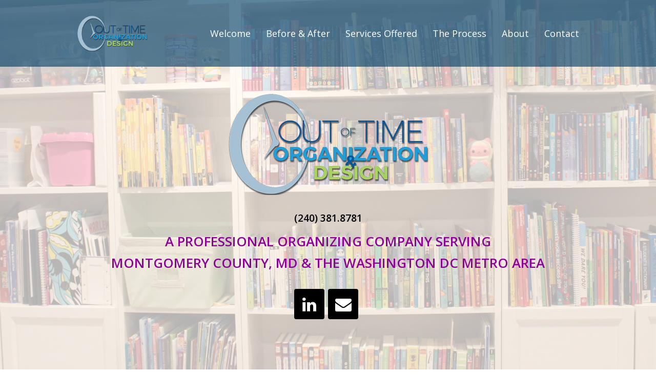

--- FILE ---
content_type: text/html; charset=UTF-8
request_url: https://www.outoftimeorg.com/
body_size: 12855
content:
<!DOCTYPE html>
<html lang="en-US" itemscope itemtype="http://schema.org/WebPage">
<head>
<meta charset="UTF-8">
<link rel="profile" href="http://gmpg.org/xfn/11">
<title>Out of Time Organization &amp; Design &#8211; (240) 381.8781</title>
<meta name='robots' content='max-image-preview:large' />
<meta name="viewport" content="width=device-width, initial-scale=1">
<meta http-equiv="X-UA-Compatible" content="IE=edge" />
<meta name="generator" content="Total WordPress Theme 4.9.9.2" />
<link rel='dns-prefetch' href='//fonts.googleapis.com' />
<link rel="alternate" type="application/rss+xml" title="Out of Time Organization &amp; Design &raquo; Feed" href="https://www.outoftimeorg.com/feed/" />
<link rel="alternate" type="application/rss+xml" title="Out of Time Organization &amp; Design &raquo; Comments Feed" href="https://www.outoftimeorg.com/comments/feed/" />
<link rel="alternate" title="oEmbed (JSON)" type="application/json+oembed" href="https://www.outoftimeorg.com/wp-json/oembed/1.0/embed?url=https%3A%2F%2Fwww.outoftimeorg.com%2F" />
<link rel="alternate" title="oEmbed (XML)" type="text/xml+oembed" href="https://www.outoftimeorg.com/wp-json/oembed/1.0/embed?url=https%3A%2F%2Fwww.outoftimeorg.com%2F&#038;format=xml" />
<style id='wp-img-auto-sizes-contain-inline-css'>
img:is([sizes=auto i],[sizes^="auto," i]){contain-intrinsic-size:3000px 1500px}
/*# sourceURL=wp-img-auto-sizes-contain-inline-css */
</style>
<link rel='stylesheet' id='js_composer_front-css' href='https://www.outoftimeorg.com/wp-content/plugins/js_composer/assets/css/js_composer.min.css?ver=6.3.0' media='all' />
<style id='classic-theme-styles-inline-css'>
/*! This file is auto-generated */
.wp-block-button__link{color:#fff;background-color:#32373c;border-radius:9999px;box-shadow:none;text-decoration:none;padding:calc(.667em + 2px) calc(1.333em + 2px);font-size:1.125em}.wp-block-file__button{background:#32373c;color:#fff;text-decoration:none}
/*# sourceURL=/wp-includes/css/classic-themes.min.css */
</style>
<link rel='stylesheet' id='parent-style-css' href='https://www.outoftimeorg.com/wp-content/themes/Total/style.css?ver=4.9.9.2' media='all' />
<link rel='stylesheet' id='wpex-style-css' href='https://www.outoftimeorg.com/wp-content/themes/outoftimeorg/style.css?ver=4.9.9.2' media='all' />
<link rel='stylesheet' id='wpex-visual-composer-css' href='https://www.outoftimeorg.com/wp-content/themes/Total/assets/css/wpex-visual-composer.css?ver=4.9.9.2' media='all' />
<link rel='stylesheet' id='wpex-google-font-open-sans-css' href='//fonts.googleapis.com/css?family=Open+Sans:100,200,300,400,500,600,700,800,900,100i,200i,300i,400i,500i,600i,700i,800i,900i&#038;subset=latin' media='all' />
<script src="https://www.outoftimeorg.com/wp-includes/js/jquery/jquery.min.js?ver=3.7.1" id="jquery-core-js"></script>
<script src="https://www.outoftimeorg.com/wp-includes/js/jquery/jquery-migrate.min.js?ver=3.4.1" id="jquery-migrate-js"></script>
<link rel="https://api.w.org/" href="https://www.outoftimeorg.com/wp-json/" /><link rel="alternate" title="JSON" type="application/json" href="https://www.outoftimeorg.com/wp-json/wp/v2/pages/2841" /><link rel="EditURI" type="application/rsd+xml" title="RSD" href="https://www.outoftimeorg.com/xmlrpc.php?rsd" />
<meta name="generator" content="WordPress 6.9" />
<link rel="canonical" href="https://www.outoftimeorg.com/" />
<link rel='shortlink' href='https://www.outoftimeorg.com/' />

	<!-- Retina Logo -->
	<script>
		jQuery( function( $ ){
			if ( window.devicePixelRatio >= 2 ) {
				$( "#site-logo img.logo-img" ).attr( "src", "https://www.outoftimeorg.com/wp-content/uploads/2019/11/OTOD_Logo_Med_150ppi.png" ).css( "max-height","70px" );
			}
		} );
	</script>

<style>.recentcomments a{display:inline !important;padding:0 !important;margin:0 !important;}</style><noscript><style>body .wpex-vc-row-stretched, body .vc_row-o-full-height { visibility: visible; }</style></noscript><style type="text/css" data-type="vc_shortcodes-custom-css">.vc_custom_1588731983269{background-image: url(https://www.outoftimeorg.com/wp-content/uploads/2020/05/cube-2803223_1920.jpg?id=2869) !important;}.vc_custom_1588732304999{margin-top: 5% !important;}.vc_custom_1588732310589{margin-top: 5% !important;background-color: #a6c1d3 !important;}.vc_custom_1588732316882{margin-top: 5% !important;}.vc_custom_1588732322794{margin-top: 5% !important;padding-bottom: 5% !important;background-color: #a6c1d3 !important;}.vc_custom_1588731995744{padding-top: 5% !important;padding-bottom: 5% !important;background-color: #a8d164 !important;}.vc_custom_1588732019270{background-image: url(https://www.outoftimeorg.com/wp-content/uploads/2019/11/003.jpg?id=2577) !important;}.vc_custom_1588731766745{padding-top: 5% !important;padding-bottom: 5% !important;}.vc_custom_1590004573444{margin-top: 10px !important;}.vc_custom_1588728286329{padding-top: 2% !important;padding-right: 15% !important;padding-left: 15% !important;}.vc_custom_1589920167670{padding-top: 2% !important;padding-right: 15% !important;padding-left: 15% !important;}.vc_custom_1588729210790{margin-top: 15px !important;}.vc_custom_1588729216126{margin-top: 15px !important;}.vc_custom_1588729220839{margin-top: 15px !important;}.vc_custom_1588729332947{margin-top: 15px !important;}.vc_custom_1588729533915{margin-top: 15px !important;}.vc_custom_1589920346895{margin-top: 15px !important;}.vc_custom_1588729439468{margin-top: 15px !important;}.vc_custom_1588729460439{margin-top: 15px !important;}.vc_custom_1588729498556{margin-top: 15px !important;}.vc_custom_1588729270756{margin-top: 15px !important;}.vc_custom_1588729295679{margin-top: 15px !important;}.vc_custom_1588729375589{margin-top: 15px !important;}.vc_custom_1588729708652{padding-top: 2% !important;padding-right: 15% !important;padding-left: 15% !important;}.vc_custom_1588730395310{padding-top: 2% !important;padding-right: 15% !important;padding-left: 15% !important;}.vc_custom_1588730415391{padding-top: 10% !important;padding-right: 5% !important;padding-left: 5% !important;}.vc_custom_1588730586475{padding-top: 2% !important;padding-right: 15% !important;padding-left: 15% !important;}.vc_custom_1588730612400{padding-top: 10% !important;padding-right: 5% !important;padding-left: 5% !important;}.vc_custom_1588730645336{padding-top: 2% !important;padding-right: 15% !important;padding-left: 15% !important;}.vc_custom_1588730660365{padding-top: 10% !important;padding-right: 5% !important;padding-left: 5% !important;}.vc_custom_1588730729509{padding-top: 2% !important;}.vc_custom_1588730684302{padding-top: 2% !important;padding-right: 15% !important;padding-left: 15% !important;}.vc_custom_1588730696843{padding-top: 10% !important;padding-right: 5% !important;padding-left: 5% !important;}.vc_custom_1588730985122{padding-top: 2% !important;}.vc_custom_1588730965423{padding-top: 2% !important;padding-right: 5% !important;padding-left: 5% !important;}.vc_custom_1588731151565{padding-top: 2% !important;}.vc_custom_1588731322128{border-top-width: 2px !important;border-bottom-width: 2px !important;padding-top: 3% !important;padding-bottom: 3% !important;border-top-color: #0a0a0a !important;border-top-style: solid !important;border-bottom-color: #0a0a0a !important;border-bottom-style: solid !important;}.vc_custom_1588731195453{margin-bottom: 15% !important;padding-top: 5% !important;padding-right: 15% !important;padding-left: 15% !important;}.vc_custom_1588731400403{padding-top: 2% !important;}.vc_custom_1588731425776{padding-top: 2% !important;padding-right: 5% !important;padding-left: 5% !important;}.vc_custom_1588731679391{padding-top: 2% !important;}.vc_custom_1588731816289{padding-right: 5% !important;padding-left: 5% !important;}.vc_custom_1588731854678{padding-right: 15% !important;padding-left: 15% !important;}.vc_custom_1588731874054{padding-right: 15% !important;padding-left: 15% !important;}</style><noscript><style> .wpb_animate_when_almost_visible { opacity: 1; }</style></noscript><style data-type="wpex-css" id="wpex-css">/*TYPOGRAPHY*/body{font-family:"Open Sans","Helvetica Neue",Arial,sans-serif}/*Logo Height*/#site-logo img{max-height:70px}/*ADVANCED STYLING CSS*/#site-navigation,#site-navigation .dropdown-menu a{font-size:18px}#site-header.overlay-header.dyn-styles{background:rgba(2,63,104,0.64)}/*CUSTOMIZER STYLING*/.vc_column-inner{margin-bottom:40px}</style><style id='global-styles-inline-css'>
:root{--wp--preset--aspect-ratio--square: 1;--wp--preset--aspect-ratio--4-3: 4/3;--wp--preset--aspect-ratio--3-4: 3/4;--wp--preset--aspect-ratio--3-2: 3/2;--wp--preset--aspect-ratio--2-3: 2/3;--wp--preset--aspect-ratio--16-9: 16/9;--wp--preset--aspect-ratio--9-16: 9/16;--wp--preset--color--black: #000000;--wp--preset--color--cyan-bluish-gray: #abb8c3;--wp--preset--color--white: #ffffff;--wp--preset--color--pale-pink: #f78da7;--wp--preset--color--vivid-red: #cf2e2e;--wp--preset--color--luminous-vivid-orange: #ff6900;--wp--preset--color--luminous-vivid-amber: #fcb900;--wp--preset--color--light-green-cyan: #7bdcb5;--wp--preset--color--vivid-green-cyan: #00d084;--wp--preset--color--pale-cyan-blue: #8ed1fc;--wp--preset--color--vivid-cyan-blue: #0693e3;--wp--preset--color--vivid-purple: #9b51e0;--wp--preset--gradient--vivid-cyan-blue-to-vivid-purple: linear-gradient(135deg,rgb(6,147,227) 0%,rgb(155,81,224) 100%);--wp--preset--gradient--light-green-cyan-to-vivid-green-cyan: linear-gradient(135deg,rgb(122,220,180) 0%,rgb(0,208,130) 100%);--wp--preset--gradient--luminous-vivid-amber-to-luminous-vivid-orange: linear-gradient(135deg,rgb(252,185,0) 0%,rgb(255,105,0) 100%);--wp--preset--gradient--luminous-vivid-orange-to-vivid-red: linear-gradient(135deg,rgb(255,105,0) 0%,rgb(207,46,46) 100%);--wp--preset--gradient--very-light-gray-to-cyan-bluish-gray: linear-gradient(135deg,rgb(238,238,238) 0%,rgb(169,184,195) 100%);--wp--preset--gradient--cool-to-warm-spectrum: linear-gradient(135deg,rgb(74,234,220) 0%,rgb(151,120,209) 20%,rgb(207,42,186) 40%,rgb(238,44,130) 60%,rgb(251,105,98) 80%,rgb(254,248,76) 100%);--wp--preset--gradient--blush-light-purple: linear-gradient(135deg,rgb(255,206,236) 0%,rgb(152,150,240) 100%);--wp--preset--gradient--blush-bordeaux: linear-gradient(135deg,rgb(254,205,165) 0%,rgb(254,45,45) 50%,rgb(107,0,62) 100%);--wp--preset--gradient--luminous-dusk: linear-gradient(135deg,rgb(255,203,112) 0%,rgb(199,81,192) 50%,rgb(65,88,208) 100%);--wp--preset--gradient--pale-ocean: linear-gradient(135deg,rgb(255,245,203) 0%,rgb(182,227,212) 50%,rgb(51,167,181) 100%);--wp--preset--gradient--electric-grass: linear-gradient(135deg,rgb(202,248,128) 0%,rgb(113,206,126) 100%);--wp--preset--gradient--midnight: linear-gradient(135deg,rgb(2,3,129) 0%,rgb(40,116,252) 100%);--wp--preset--font-size--small: 13px;--wp--preset--font-size--medium: 20px;--wp--preset--font-size--large: 36px;--wp--preset--font-size--x-large: 42px;--wp--preset--spacing--20: 0.44rem;--wp--preset--spacing--30: 0.67rem;--wp--preset--spacing--40: 1rem;--wp--preset--spacing--50: 1.5rem;--wp--preset--spacing--60: 2.25rem;--wp--preset--spacing--70: 3.38rem;--wp--preset--spacing--80: 5.06rem;--wp--preset--shadow--natural: 6px 6px 9px rgba(0, 0, 0, 0.2);--wp--preset--shadow--deep: 12px 12px 50px rgba(0, 0, 0, 0.4);--wp--preset--shadow--sharp: 6px 6px 0px rgba(0, 0, 0, 0.2);--wp--preset--shadow--outlined: 6px 6px 0px -3px rgb(255, 255, 255), 6px 6px rgb(0, 0, 0);--wp--preset--shadow--crisp: 6px 6px 0px rgb(0, 0, 0);}:where(.is-layout-flex){gap: 0.5em;}:where(.is-layout-grid){gap: 0.5em;}body .is-layout-flex{display: flex;}.is-layout-flex{flex-wrap: wrap;align-items: center;}.is-layout-flex > :is(*, div){margin: 0;}body .is-layout-grid{display: grid;}.is-layout-grid > :is(*, div){margin: 0;}:where(.wp-block-columns.is-layout-flex){gap: 2em;}:where(.wp-block-columns.is-layout-grid){gap: 2em;}:where(.wp-block-post-template.is-layout-flex){gap: 1.25em;}:where(.wp-block-post-template.is-layout-grid){gap: 1.25em;}.has-black-color{color: var(--wp--preset--color--black) !important;}.has-cyan-bluish-gray-color{color: var(--wp--preset--color--cyan-bluish-gray) !important;}.has-white-color{color: var(--wp--preset--color--white) !important;}.has-pale-pink-color{color: var(--wp--preset--color--pale-pink) !important;}.has-vivid-red-color{color: var(--wp--preset--color--vivid-red) !important;}.has-luminous-vivid-orange-color{color: var(--wp--preset--color--luminous-vivid-orange) !important;}.has-luminous-vivid-amber-color{color: var(--wp--preset--color--luminous-vivid-amber) !important;}.has-light-green-cyan-color{color: var(--wp--preset--color--light-green-cyan) !important;}.has-vivid-green-cyan-color{color: var(--wp--preset--color--vivid-green-cyan) !important;}.has-pale-cyan-blue-color{color: var(--wp--preset--color--pale-cyan-blue) !important;}.has-vivid-cyan-blue-color{color: var(--wp--preset--color--vivid-cyan-blue) !important;}.has-vivid-purple-color{color: var(--wp--preset--color--vivid-purple) !important;}.has-black-background-color{background-color: var(--wp--preset--color--black) !important;}.has-cyan-bluish-gray-background-color{background-color: var(--wp--preset--color--cyan-bluish-gray) !important;}.has-white-background-color{background-color: var(--wp--preset--color--white) !important;}.has-pale-pink-background-color{background-color: var(--wp--preset--color--pale-pink) !important;}.has-vivid-red-background-color{background-color: var(--wp--preset--color--vivid-red) !important;}.has-luminous-vivid-orange-background-color{background-color: var(--wp--preset--color--luminous-vivid-orange) !important;}.has-luminous-vivid-amber-background-color{background-color: var(--wp--preset--color--luminous-vivid-amber) !important;}.has-light-green-cyan-background-color{background-color: var(--wp--preset--color--light-green-cyan) !important;}.has-vivid-green-cyan-background-color{background-color: var(--wp--preset--color--vivid-green-cyan) !important;}.has-pale-cyan-blue-background-color{background-color: var(--wp--preset--color--pale-cyan-blue) !important;}.has-vivid-cyan-blue-background-color{background-color: var(--wp--preset--color--vivid-cyan-blue) !important;}.has-vivid-purple-background-color{background-color: var(--wp--preset--color--vivid-purple) !important;}.has-black-border-color{border-color: var(--wp--preset--color--black) !important;}.has-cyan-bluish-gray-border-color{border-color: var(--wp--preset--color--cyan-bluish-gray) !important;}.has-white-border-color{border-color: var(--wp--preset--color--white) !important;}.has-pale-pink-border-color{border-color: var(--wp--preset--color--pale-pink) !important;}.has-vivid-red-border-color{border-color: var(--wp--preset--color--vivid-red) !important;}.has-luminous-vivid-orange-border-color{border-color: var(--wp--preset--color--luminous-vivid-orange) !important;}.has-luminous-vivid-amber-border-color{border-color: var(--wp--preset--color--luminous-vivid-amber) !important;}.has-light-green-cyan-border-color{border-color: var(--wp--preset--color--light-green-cyan) !important;}.has-vivid-green-cyan-border-color{border-color: var(--wp--preset--color--vivid-green-cyan) !important;}.has-pale-cyan-blue-border-color{border-color: var(--wp--preset--color--pale-cyan-blue) !important;}.has-vivid-cyan-blue-border-color{border-color: var(--wp--preset--color--vivid-cyan-blue) !important;}.has-vivid-purple-border-color{border-color: var(--wp--preset--color--vivid-purple) !important;}.has-vivid-cyan-blue-to-vivid-purple-gradient-background{background: var(--wp--preset--gradient--vivid-cyan-blue-to-vivid-purple) !important;}.has-light-green-cyan-to-vivid-green-cyan-gradient-background{background: var(--wp--preset--gradient--light-green-cyan-to-vivid-green-cyan) !important;}.has-luminous-vivid-amber-to-luminous-vivid-orange-gradient-background{background: var(--wp--preset--gradient--luminous-vivid-amber-to-luminous-vivid-orange) !important;}.has-luminous-vivid-orange-to-vivid-red-gradient-background{background: var(--wp--preset--gradient--luminous-vivid-orange-to-vivid-red) !important;}.has-very-light-gray-to-cyan-bluish-gray-gradient-background{background: var(--wp--preset--gradient--very-light-gray-to-cyan-bluish-gray) !important;}.has-cool-to-warm-spectrum-gradient-background{background: var(--wp--preset--gradient--cool-to-warm-spectrum) !important;}.has-blush-light-purple-gradient-background{background: var(--wp--preset--gradient--blush-light-purple) !important;}.has-blush-bordeaux-gradient-background{background: var(--wp--preset--gradient--blush-bordeaux) !important;}.has-luminous-dusk-gradient-background{background: var(--wp--preset--gradient--luminous-dusk) !important;}.has-pale-ocean-gradient-background{background: var(--wp--preset--gradient--pale-ocean) !important;}.has-electric-grass-gradient-background{background: var(--wp--preset--gradient--electric-grass) !important;}.has-midnight-gradient-background{background: var(--wp--preset--gradient--midnight) !important;}.has-small-font-size{font-size: var(--wp--preset--font-size--small) !important;}.has-medium-font-size{font-size: var(--wp--preset--font-size--medium) !important;}.has-large-font-size{font-size: var(--wp--preset--font-size--large) !important;}.has-x-large-font-size{font-size: var(--wp--preset--font-size--x-large) !important;}
/*# sourceURL=global-styles-inline-css */
</style>
<link rel='stylesheet' id='vc_animate-css-css' href='https://www.outoftimeorg.com/wp-content/plugins/js_composer/assets/lib/bower/animate-css/animate.min.css?ver=6.3.0' media='all' />
</head>

<body class="home wp-singular page-template page-template-templates page-template-no-sidebar page-template-templatesno-sidebar-php page page-id-2841 wp-custom-logo wp-theme-Total wp-child-theme-outoftimeorg wpex-theme wpex-responsive full-width-main-layout has-composer wpex-live-site content-full-width sidebar-widget-icons has-overlay-header page-header-disabled wpex-mobile-toggle-menu-icon_buttons has-mobile-menu comment-avatars-disabled wpex-disable-mm-focus-styles wpb-js-composer js-comp-ver-6.3.0 vc_responsive">

	
	
	<div class="wpex-site-overlay"></div>
<a href="#content" class="skip-to-content">skip to Main Content</a><span data-ls_id="#site_top"></span>
	<div id="outer-wrap" class="clr">

		
		<div id="wrap" class="clr">

			
<div id="overlay-header-wrap" class="clr">

	<header id="site-header" class="header-one fixed-scroll overlay-header white-style dyn-styles clr" itemscope="itemscope" itemtype="http://schema.org/WPHeader">

		
		<div id="site-header-inner" class="container clr">

			
<div id="site-logo" class="site-branding clr header-one-logo wpex-scroll-top">
	<div id="site-logo-inner" class="clr"><a href="#" rel="home" class="main-logo"><img src="https://www.outoftimeorg.com/wp-content/uploads/2020/05/OTOD_Logo_Med_150ppi.png" alt="Out of Time Organization &amp; Design" class="logo-img" data-no-retina="data-no-retina" height="70" /></a></div>
</div>
	
	<div id="site-navigation-wrap" class="navbar-style-one wpex-dropdowns-caret hide-at-mm-breakpoint clr">

		<nav id="site-navigation" class="navigation main-navigation main-navigation-one clr" itemscope="itemscope" itemtype="http://schema.org/SiteNavigationElement" aria-label="Main menu">

			
				<ul id="menu-onetone-classic-frontpage" class="dropdown-menu main-navigation-ul sf-menu"><li id="menu-item-2546" class="local-scroll menu-item menu-item-type-custom menu-item-object-custom current_page_item menu-item-home menu-item-2546"><a href="https://www.outoftimeorg.com/#welcome" aria-current="page"><span class="link-inner">Welcome</span></a></li>
<li id="menu-item-2547" class="local-scroll menu-item menu-item-type-custom menu-item-object-custom current_page_item menu-item-home menu-item-2547"><a href="https://www.outoftimeorg.com/#before-after" aria-current="page"><span class="link-inner">Before &#038; After</span></a></li>
<li id="menu-item-2545" class="local-scroll menu-item menu-item-type-custom menu-item-object-custom current_page_item menu-item-home current-menu-ancestor current-menu-parent menu-item-has-children dropdown menu-item-2545"><a href="https://www.outoftimeorg.com/#services-offered" aria-current="page"><span class="link-inner">Services Offered</span></a>
<ul class="sub-menu">
	<li id="menu-item-2727" class="local-scroll menu-item menu-item-type-custom menu-item-object-custom current_page_item menu-item-home menu-item-2727"><a href="https://www.outoftimeorg.com/#s1" aria-current="page"><span class="link-inner">Residential Organizing</span></a></li>
	<li id="menu-item-2728" class="local-scroll menu-item menu-item-type-custom menu-item-object-custom current_page_item menu-item-home menu-item-2728"><a href="https://www.outoftimeorg.com/#s2" aria-current="page"><span class="link-inner">Space Planning</span></a></li>
	<li id="menu-item-2716" class="local-scroll menu-item menu-item-type-custom menu-item-object-custom current_page_item menu-item-home menu-item-2716"><a href="https://www.outoftimeorg.com/#s3" aria-current="page"><span class="link-inner">Document and Electronic File Management</span></a></li>
	<li id="menu-item-2729" class="local-scroll menu-item menu-item-type-custom menu-item-object-custom current_page_item menu-item-home menu-item-2729"><a href="https://www.outoftimeorg.com/#s4" aria-current="page"><span class="link-inner">Productivity and Time Management</span></a></li>
</ul>
</li>
<li id="menu-item-2548" class="local-scroll menu-item menu-item-type-custom menu-item-object-custom current_page_item menu-item-home menu-item-2548"><a href="https://www.outoftimeorg.com/#the-process" aria-current="page"><span class="link-inner">The Process</span></a></li>
<li id="menu-item-2544" class="local-scroll menu-item menu-item-type-custom menu-item-object-custom current_page_item menu-item-home menu-item-2544"><a href="https://www.outoftimeorg.com/#about" aria-current="page"><span class="link-inner">About</span></a></li>
<li id="menu-item-2550" class="local-scroll menu-item menu-item-type-custom menu-item-object-custom current_page_item menu-item-home menu-item-2550"><a href="https://www.outoftimeorg.com/#contact" aria-current="page"><span class="link-inner">Contact</span></a></li>
</ul>
			
		</nav><!-- #site-navigation -->

	</div><!-- #site-navigation-wrap -->

	

<div id="mobile-menu" class="wpex-mobile-menu-toggle show-at-mm-breakpoint wpex-clr"><a href="#" class="mobile-menu-toggle" role="button" aria-label="Toggle mobile menu" aria-expanded="false"><span class="wpex-bars" aria-hidden="true"><span></span></span></a></div>
		</div><!-- #site-header-inner -->

		
	</header><!-- #header -->



			
			<main id="main" class="site-main clr">

				
	<div id="content-wrap" class="container clr">

		
		<div id="primary" class="content-area clr">

			
			<div id="content" class="site-content clr">

				
				
					
						
<article id="single-blocks" class="single-page-article wpex-clr">

	
<div class="single-content single-page-content entry clr"><div data-vc-full-width="true" data-vc-full-width-init="false" data-vc-parallax="1.5" data-vc-parallax-image="https://www.outoftimeorg.com/wp-content/uploads/2019/11/DB-Playroom-Bookshelf-WS-1-scaled.jpg" class="vc_row wpb_row vc_row-fluid vc_general vc_parallax vc_parallax-content-moving wpex-vc_row-has-fill wpex-vc-row-stretched wpex-has-overlay" data-ls_id="#home"><div class="wpb_column vc_column_container vc_col-sm-12"><div class="vc_column-inner"><div class="wpb_wrapper"><div class="vcex-spacing" style="height:180px"></div><div class="vcex-image vcex-module vcex-clr textcenter"><span class="vcex-image-inner"><img fetchpriority="high" decoding="async" width="395" height="200" src="https://www.outoftimeorg.com/wp-content/uploads/2020/05/OTOD_Logo_Med_150ppi.png" class="attachment-full size-full" alt="" srcset="https://www.outoftimeorg.com/wp-content/uploads/2020/05/OTOD_Logo_Med_150ppi.png 395w, https://www.outoftimeorg.com/wp-content/uploads/2020/05/OTOD_Logo_Med_150ppi-300x152.png 300w" sizes="(max-width: 395px) 100vw, 395px" /></span></div><div class="vcex-spacing" style="height:30px"></div>
	<div style="text-align:center;" class="wpb_text_column wpb_content_element " >
		<div class="wpb_wrapper">
			<h1 style="text-align: center;">(240) 381.8781</h1>

		</div>
	</div>

	<div style="color:#8c0496;font-size:26px;font-weight:600;text-align:center;" class="wpb_text_column has-custom-color wpb_content_element  vc_custom_1590004573444" >
		<div class="wpb_wrapper">
			<p>A PROFESSIONAL ORGANIZING COMPANY SERVING<br />
MONTGOMERY COUNTY, MD &amp; THE WASHINGTON DC METRO AREA</p>

		</div>
	</div>
<div class="vcex-spacing" style="height:30px"></div><div class="vcex-module wpex-social-btns vcex-social-btns textcenter" style="font-size:32px;"><a  href="https://www.linkedin.com/in/daniellehbailey" class="wpex-social-btn wpex-social-btn-black wpex-semi-rounded wpex-linkedin" target="_blank"><span class="ticon ticon-linkedin" aria-hidden="true"></span><span class="screen-reader-text">linkedin</span></a><a  href="mailto:danielle@outoftimeorg.com" class="wpex-social-btn wpex-social-btn-black wpex-semi-rounded wpex-email" target="_blank"><span class="ticon ticon-envelope" aria-hidden="true"></span><span class="screen-reader-text">email</span></a></div><div class="vcex-spacing" style="height:80px"></div></div></div></div><div class="wpex-bg-overlay-wrap"> <span class="wpex-bg-overlay dark" style="background-color:#ffffff;opacity:0.7;" data-style="background-color:#ffffff;opacity:0.7;"></span></div></div><div class="vc_row-full-width vc_clearfix"></div><div class="vc_row wpb_row vc_row-fluid" data-ls_id="#welcome"><div class="wpb_column vc_column_container vc_col-sm-12"><div class="vc_column-inner"><div class="wpb_wrapper"><div class="vcex-spacing" style="height:30px"></div>
	<div style="color:#08559a;font-size:36px;text-align:center;" class="wpb_text_column has-custom-color wpb_content_element " >
		<div class="wpb_wrapper">
			<p>WELCOME</p>

		</div>
	</div>

	<div style="color:#0a0a0a;font-size:18px;font-weight:600;text-align:center;" class="wpb_text_column has-custom-color wpb_content_element  vc_custom_1588728286329" >
		<div class="wpb_wrapper">
			<p>Do you feel overwhelmed by a long To Do list &amp; lots of piles?<br />
Have you started on projects, but seem to be losing momentum?<br />
Do you want to spark more joy in your life and bring order to your home?</p>
<p>Out of Time Organization &amp; Design can help!</p>

		</div>
	</div>
</div></div></div></div><div data-vc-full-width="true" data-vc-full-width-init="false" data-vc-parallax="1.6" data-vc-parallax-image="https://www.outoftimeorg.com/wp-content/uploads/2020/05/files-1614223_1920-1.jpg" class="vc_row wpb_row vc_row-fluid vc_row-o-content-middle vc_row-flex vc_general vc_parallax vc_parallax-content-moving wpex-vc_row-has-fill wpex-vc-row-stretched wpex-has-overlay" style="min-height:350px;"><div class="wpb_column vc_column_container vc_col-sm-12"><div class="vc_column-inner"><div class="wpb_wrapper"><div class="vcex-spacing" style="height:100px"></div>
	<div style="color:#ffffff;font-size:18px;font-weight:600;text-align:center;line-height:1.6em;" class="wpb_text_column has-custom-color wpb_content_element " >
		<div class="wpb_wrapper">
			<p>Out of Time Organization &amp; Design, is an eco-conscious company that provides solutions for residential decluttering, organizing, space planning &amp; time and document management to help you create order and increase productivity.</p>
<p>All work is customized to meet your speciﬁc needs.</p>

		</div>
	</div>
<div class="vcex-spacing" style="height:100px"></div></div></div></div><div class="wpex-bg-overlay-wrap"> <span class="wpex-bg-overlay dark" style="background-color:#0a0a0a;opacity:0.75;" data-style="background-color:#0a0a0a;opacity:0.75;"></span></div></div><div class="vc_row-full-width vc_clearfix"></div><div class="vc_row wpb_row vc_row-fluid" data-ls_id="#before-after"><div class="wpb_column vc_column_container vc_col-sm-12"><div class="vc_column-inner"><div class="wpb_wrapper">
	<div style="color:#08559a;font-size:36px;text-align:center;" class="wpb_text_column has-custom-color wpb_content_element " >
		<div class="wpb_wrapper">
			<p>BEFORE &amp; AFTER</p>

		</div>
	</div>

	<div style="color:#0a0a0a;font-size:18px;font-weight:600;text-align:center;" class="wpb_text_column has-custom-color wpb_content_element  vc_custom_1589920167670" >
		<div class="wpb_wrapper">
			<p>Slide the arrow to the right to see the before photo and slide the arrow to the left to see the after photo.</p>

		</div>
	</div>
<div class="vc_row wpb_row vc_inner vc_row-fluid"><div class="wpb_column vc_column_container vc_col-sm-4"><div class="vc_column-inner"><div class="wpb_wrapper"><div class="vcex-image-ba-wrap vc_custom_1588729210790"><figure class="vcex-module vcex-image-ba twentytwenty-container" data-options="{&quot;orientation&quot;:&quot;horizontal&quot;,&quot;default_offset_pct&quot;:&quot;0.5&quot;,&quot;no_overlay&quot;:null,&quot;before_label&quot;:&quot;Before&quot;,&quot;after_label&quot;:&quot;After&quot;}""><img decoding="async" width="2560" height="1920" src="https://www.outoftimeorg.com/wp-content/uploads/2020/02/JF-Basement-1-Pre-2020-2-6-scaled.jpg" class="vcex-before" alt="" srcset="https://www.outoftimeorg.com/wp-content/uploads/2020/02/JF-Basement-1-Pre-2020-2-6-scaled.jpg 2560w, https://www.outoftimeorg.com/wp-content/uploads/2020/02/JF-Basement-1-Pre-2020-2-6-300x225.jpg 300w, https://www.outoftimeorg.com/wp-content/uploads/2020/02/JF-Basement-1-Pre-2020-2-6-1024x768.jpg 1024w, https://www.outoftimeorg.com/wp-content/uploads/2020/02/JF-Basement-1-Pre-2020-2-6-768x576.jpg 768w, https://www.outoftimeorg.com/wp-content/uploads/2020/02/JF-Basement-1-Pre-2020-2-6-1536x1152.jpg 1536w, https://www.outoftimeorg.com/wp-content/uploads/2020/02/JF-Basement-1-Pre-2020-2-6-2048x1536.jpg 2048w" sizes="(max-width: 2560px) 100vw, 2560px" /><img decoding="async" width="2560" height="1920" src="https://www.outoftimeorg.com/wp-content/uploads/2020/02/JF-Basement-1-Post-2020-2-6-scaled.jpg" class="vcex-after" alt="" srcset="https://www.outoftimeorg.com/wp-content/uploads/2020/02/JF-Basement-1-Post-2020-2-6-scaled.jpg 2560w, https://www.outoftimeorg.com/wp-content/uploads/2020/02/JF-Basement-1-Post-2020-2-6-300x225.jpg 300w, https://www.outoftimeorg.com/wp-content/uploads/2020/02/JF-Basement-1-Post-2020-2-6-1024x768.jpg 1024w, https://www.outoftimeorg.com/wp-content/uploads/2020/02/JF-Basement-1-Post-2020-2-6-768x576.jpg 768w, https://www.outoftimeorg.com/wp-content/uploads/2020/02/JF-Basement-1-Post-2020-2-6-1536x1152.jpg 1536w, https://www.outoftimeorg.com/wp-content/uploads/2020/02/JF-Basement-1-Post-2020-2-6-2048x1536.jpg 2048w" sizes="(max-width: 2560px) 100vw, 2560px" /></figure></div></div></div></div><div class="wpb_column vc_column_container vc_col-sm-4"><div class="vc_column-inner"><div class="wpb_wrapper"><div class="vcex-image-ba-wrap vc_custom_1588729216126"><figure class="vcex-module vcex-image-ba twentytwenty-container" data-options="{&quot;orientation&quot;:&quot;horizontal&quot;,&quot;default_offset_pct&quot;:&quot;0.5&quot;,&quot;no_overlay&quot;:null,&quot;before_label&quot;:&quot;Before&quot;,&quot;after_label&quot;:&quot;After&quot;}""><img loading="lazy" decoding="async" width="2560" height="1920" src="https://www.outoftimeorg.com/wp-content/uploads/2020/02/JF-Basement-2-Pre-2020-2-6-scaled.jpg" class="vcex-before" alt="" srcset="https://www.outoftimeorg.com/wp-content/uploads/2020/02/JF-Basement-2-Pre-2020-2-6-scaled.jpg 2560w, https://www.outoftimeorg.com/wp-content/uploads/2020/02/JF-Basement-2-Pre-2020-2-6-300x225.jpg 300w, https://www.outoftimeorg.com/wp-content/uploads/2020/02/JF-Basement-2-Pre-2020-2-6-1024x768.jpg 1024w, https://www.outoftimeorg.com/wp-content/uploads/2020/02/JF-Basement-2-Pre-2020-2-6-768x576.jpg 768w, https://www.outoftimeorg.com/wp-content/uploads/2020/02/JF-Basement-2-Pre-2020-2-6-1536x1152.jpg 1536w, https://www.outoftimeorg.com/wp-content/uploads/2020/02/JF-Basement-2-Pre-2020-2-6-2048x1536.jpg 2048w" sizes="auto, (max-width: 2560px) 100vw, 2560px" /><img loading="lazy" decoding="async" width="2560" height="1920" src="https://www.outoftimeorg.com/wp-content/uploads/2020/02/JF-Basement-2-Post-2020-2-6-scaled.jpg" class="vcex-after" alt="" srcset="https://www.outoftimeorg.com/wp-content/uploads/2020/02/JF-Basement-2-Post-2020-2-6-scaled.jpg 2560w, https://www.outoftimeorg.com/wp-content/uploads/2020/02/JF-Basement-2-Post-2020-2-6-300x225.jpg 300w, https://www.outoftimeorg.com/wp-content/uploads/2020/02/JF-Basement-2-Post-2020-2-6-1024x768.jpg 1024w, https://www.outoftimeorg.com/wp-content/uploads/2020/02/JF-Basement-2-Post-2020-2-6-768x576.jpg 768w, https://www.outoftimeorg.com/wp-content/uploads/2020/02/JF-Basement-2-Post-2020-2-6-1536x1152.jpg 1536w, https://www.outoftimeorg.com/wp-content/uploads/2020/02/JF-Basement-2-Post-2020-2-6-2048x1536.jpg 2048w" sizes="auto, (max-width: 2560px) 100vw, 2560px" /></figure></div></div></div></div><div class="wpb_column vc_column_container vc_col-sm-4"><div class="vc_column-inner"><div class="wpb_wrapper"><div class="vcex-image-ba-wrap vc_custom_1588729220839"><figure class="vcex-module vcex-image-ba twentytwenty-container" data-options="{&quot;orientation&quot;:&quot;horizontal&quot;,&quot;default_offset_pct&quot;:&quot;0.5&quot;,&quot;no_overlay&quot;:null,&quot;before_label&quot;:&quot;Before&quot;,&quot;after_label&quot;:&quot;After&quot;}""><img loading="lazy" decoding="async" width="1225" height="919" src="https://www.outoftimeorg.com/wp-content/uploads/2019/11/DE-Basement-1-Pre.jpg" class="vcex-before" alt="" srcset="https://www.outoftimeorg.com/wp-content/uploads/2019/11/DE-Basement-1-Pre.jpg 1225w, https://www.outoftimeorg.com/wp-content/uploads/2019/11/DE-Basement-1-Pre-300x225.jpg 300w, https://www.outoftimeorg.com/wp-content/uploads/2019/11/DE-Basement-1-Pre-1024x768.jpg 1024w, https://www.outoftimeorg.com/wp-content/uploads/2019/11/DE-Basement-1-Pre-768x576.jpg 768w" sizes="auto, (max-width: 1225px) 100vw, 1225px" /><img loading="lazy" decoding="async" width="1124" height="843" src="https://www.outoftimeorg.com/wp-content/uploads/2019/11/DE-Basement-1-Post.jpg" class="vcex-after" alt="" srcset="https://www.outoftimeorg.com/wp-content/uploads/2019/11/DE-Basement-1-Post.jpg 1124w, https://www.outoftimeorg.com/wp-content/uploads/2019/11/DE-Basement-1-Post-300x225.jpg 300w, https://www.outoftimeorg.com/wp-content/uploads/2019/11/DE-Basement-1-Post-1024x768.jpg 1024w, https://www.outoftimeorg.com/wp-content/uploads/2019/11/DE-Basement-1-Post-768x576.jpg 768w" sizes="auto, (max-width: 1124px) 100vw, 1124px" /></figure></div></div></div></div></div><div class="vc_row wpb_row vc_inner vc_row-fluid"><div class="wpb_column vc_column_container vc_col-sm-4"><div class="vc_column-inner"><div class="wpb_wrapper"><div class="vcex-image-ba-wrap vc_custom_1588729332947"><figure class="vcex-module vcex-image-ba twentytwenty-container" data-options="{&quot;orientation&quot;:&quot;horizontal&quot;,&quot;default_offset_pct&quot;:&quot;0.5&quot;,&quot;no_overlay&quot;:null,&quot;before_label&quot;:&quot;Before&quot;,&quot;after_label&quot;:&quot;After&quot;}""><img loading="lazy" decoding="async" width="1124" height="843" src="https://www.outoftimeorg.com/wp-content/uploads/2019/11/JC-Daughters-Room-Pre.jpg" class="vcex-before" alt="" srcset="https://www.outoftimeorg.com/wp-content/uploads/2019/11/JC-Daughters-Room-Pre.jpg 1124w, https://www.outoftimeorg.com/wp-content/uploads/2019/11/JC-Daughters-Room-Pre-300x225.jpg 300w, https://www.outoftimeorg.com/wp-content/uploads/2019/11/JC-Daughters-Room-Pre-768x576.jpg 768w, https://www.outoftimeorg.com/wp-content/uploads/2019/11/JC-Daughters-Room-Pre-1024x768.jpg 1024w" sizes="auto, (max-width: 1124px) 100vw, 1124px" /><img loading="lazy" decoding="async" width="632" height="843" src="https://www.outoftimeorg.com/wp-content/uploads/2019/11/JC-Daughters-Room-Post.jpg" class="vcex-after" alt="" srcset="https://www.outoftimeorg.com/wp-content/uploads/2019/11/JC-Daughters-Room-Post.jpg 632w, https://www.outoftimeorg.com/wp-content/uploads/2019/11/JC-Daughters-Room-Post-225x300.jpg 225w" sizes="auto, (max-width: 632px) 100vw, 632px" /></figure></div></div></div></div><div class="wpb_column vc_column_container vc_col-sm-4"><div class="vc_column-inner"><div class="wpb_wrapper"><div class="vcex-image-ba-wrap vc_custom_1588729533915"><figure class="vcex-module vcex-image-ba twentytwenty-container" data-options="{&quot;orientation&quot;:&quot;horizontal&quot;,&quot;default_offset_pct&quot;:&quot;0.5&quot;,&quot;no_overlay&quot;:null,&quot;before_label&quot;:&quot;Before&quot;,&quot;after_label&quot;:&quot;After&quot;}""><img loading="lazy" decoding="async" width="1125" height="844" src="https://www.outoftimeorg.com/wp-content/uploads/2019/11/DB-Playroom-Pre.jpg" class="vcex-before" alt="" srcset="https://www.outoftimeorg.com/wp-content/uploads/2019/11/DB-Playroom-Pre.jpg 1125w, https://www.outoftimeorg.com/wp-content/uploads/2019/11/DB-Playroom-Pre-300x225.jpg 300w, https://www.outoftimeorg.com/wp-content/uploads/2019/11/DB-Playroom-Pre-768x576.jpg 768w, https://www.outoftimeorg.com/wp-content/uploads/2019/11/DB-Playroom-Pre-1024x768.jpg 1024w" sizes="auto, (max-width: 1125px) 100vw, 1125px" /><img loading="lazy" decoding="async" width="530" height="426" src="https://www.outoftimeorg.com/wp-content/uploads/2019/11/DB-Playroom-Post.jpg" class="vcex-after" alt="" srcset="https://www.outoftimeorg.com/wp-content/uploads/2019/11/DB-Playroom-Post.jpg 530w, https://www.outoftimeorg.com/wp-content/uploads/2019/11/DB-Playroom-Post-300x241.jpg 300w" sizes="auto, (max-width: 530px) 100vw, 530px" /></figure></div></div></div></div><div class="wpb_column vc_column_container vc_col-sm-4"><div class="vc_column-inner"><div class="wpb_wrapper"><div class="vcex-image-ba-wrap vc_custom_1589920346895"><figure class="vcex-module vcex-image-ba twentytwenty-container" data-options="{&quot;orientation&quot;:&quot;horizontal&quot;,&quot;default_offset_pct&quot;:&quot;0.5&quot;,&quot;no_overlay&quot;:null,&quot;before_label&quot;:&quot;Before&quot;,&quot;after_label&quot;:&quot;After&quot;}""><img loading="lazy" decoding="async" width="1051" height="776" src="https://www.outoftimeorg.com/wp-content/uploads/2020/05/KM-Basement-BEFORE.png" class="vcex-before" alt="" srcset="https://www.outoftimeorg.com/wp-content/uploads/2020/05/KM-Basement-BEFORE.png 1051w, https://www.outoftimeorg.com/wp-content/uploads/2020/05/KM-Basement-BEFORE-300x222.png 300w, https://www.outoftimeorg.com/wp-content/uploads/2020/05/KM-Basement-BEFORE-1024x756.png 1024w, https://www.outoftimeorg.com/wp-content/uploads/2020/05/KM-Basement-BEFORE-768x567.png 768w" sizes="auto, (max-width: 1051px) 100vw, 1051px" /><img loading="lazy" decoding="async" width="1015" height="759" src="https://www.outoftimeorg.com/wp-content/uploads/2020/05/KM-Basement-AFTER.png" class="vcex-after" alt="" srcset="https://www.outoftimeorg.com/wp-content/uploads/2020/05/KM-Basement-AFTER.png 1015w, https://www.outoftimeorg.com/wp-content/uploads/2020/05/KM-Basement-AFTER-300x224.png 300w, https://www.outoftimeorg.com/wp-content/uploads/2020/05/KM-Basement-AFTER-768x574.png 768w" sizes="auto, (max-width: 1015px) 100vw, 1015px" /></figure></div></div></div></div></div><div class="vc_row wpb_row vc_inner vc_row-fluid"><div class="wpb_column vc_column_container vc_col-sm-4"><div class="vc_column-inner"><div class="wpb_wrapper"><div class="vcex-image-ba-wrap vc_custom_1588729439468"><figure class="vcex-module vcex-image-ba twentytwenty-container" data-options="{&quot;orientation&quot;:&quot;horizontal&quot;,&quot;default_offset_pct&quot;:&quot;0.5&quot;,&quot;no_overlay&quot;:null,&quot;before_label&quot;:&quot;Before&quot;,&quot;after_label&quot;:&quot;After&quot;}""><img loading="lazy" decoding="async" width="1143" height="857" src="https://www.outoftimeorg.com/wp-content/uploads/2019/11/DE-Basement-2-Pre.jpg" class="vcex-before" alt="" srcset="https://www.outoftimeorg.com/wp-content/uploads/2019/11/DE-Basement-2-Pre.jpg 1143w, https://www.outoftimeorg.com/wp-content/uploads/2019/11/DE-Basement-2-Pre-300x225.jpg 300w, https://www.outoftimeorg.com/wp-content/uploads/2019/11/DE-Basement-2-Pre-1024x768.jpg 1024w, https://www.outoftimeorg.com/wp-content/uploads/2019/11/DE-Basement-2-Pre-768x576.jpg 768w" sizes="auto, (max-width: 1143px) 100vw, 1143px" /><img loading="lazy" decoding="async" width="1124" height="843" src="https://www.outoftimeorg.com/wp-content/uploads/2019/11/DE-Basement-2-Post.jpg" class="vcex-after" alt="" srcset="https://www.outoftimeorg.com/wp-content/uploads/2019/11/DE-Basement-2-Post.jpg 1124w, https://www.outoftimeorg.com/wp-content/uploads/2019/11/DE-Basement-2-Post-300x225.jpg 300w, https://www.outoftimeorg.com/wp-content/uploads/2019/11/DE-Basement-2-Post-1024x768.jpg 1024w, https://www.outoftimeorg.com/wp-content/uploads/2019/11/DE-Basement-2-Post-768x576.jpg 768w" sizes="auto, (max-width: 1124px) 100vw, 1124px" /></figure></div></div></div></div><div class="wpb_column vc_column_container vc_col-sm-4"><div class="vc_column-inner"><div class="wpb_wrapper"><div class="vcex-image-ba-wrap vc_custom_1588729460439"><figure class="vcex-module vcex-image-ba twentytwenty-container" data-options="{&quot;orientation&quot;:&quot;horizontal&quot;,&quot;default_offset_pct&quot;:&quot;0.5&quot;,&quot;no_overlay&quot;:null,&quot;before_label&quot;:&quot;Before&quot;,&quot;after_label&quot;:&quot;After&quot;}""><img loading="lazy" decoding="async" width="3264" height="2448" src="https://www.outoftimeorg.com/wp-content/uploads/2019/11/JC-Art-Room-1-Pre.jpg" class="vcex-before" alt="" srcset="https://www.outoftimeorg.com/wp-content/uploads/2019/11/JC-Art-Room-1-Pre.jpg 3264w, https://www.outoftimeorg.com/wp-content/uploads/2019/11/JC-Art-Room-1-Pre-300x225.jpg 300w, https://www.outoftimeorg.com/wp-content/uploads/2019/11/JC-Art-Room-1-Pre-768x576.jpg 768w, https://www.outoftimeorg.com/wp-content/uploads/2019/11/JC-Art-Room-1-Pre-1024x768.jpg 1024w" sizes="auto, (max-width: 3264px) 100vw, 3264px" /><img loading="lazy" decoding="async" width="1124" height="843" src="https://www.outoftimeorg.com/wp-content/uploads/2019/11/JC-Art-Room-1-Post.jpg" class="vcex-after" alt="" srcset="https://www.outoftimeorg.com/wp-content/uploads/2019/11/JC-Art-Room-1-Post.jpg 1124w, https://www.outoftimeorg.com/wp-content/uploads/2019/11/JC-Art-Room-1-Post-300x225.jpg 300w, https://www.outoftimeorg.com/wp-content/uploads/2019/11/JC-Art-Room-1-Post-768x576.jpg 768w, https://www.outoftimeorg.com/wp-content/uploads/2019/11/JC-Art-Room-1-Post-1024x768.jpg 1024w" sizes="auto, (max-width: 1124px) 100vw, 1124px" /></figure></div></div></div></div><div class="wpb_column vc_column_container vc_col-sm-4"><div class="vc_column-inner"><div class="wpb_wrapper"><div class="vcex-image-ba-wrap vc_custom_1588729498556"><figure class="vcex-module vcex-image-ba twentytwenty-container" data-options="{&quot;orientation&quot;:&quot;horizontal&quot;,&quot;default_offset_pct&quot;:&quot;0.5&quot;,&quot;no_overlay&quot;:null,&quot;before_label&quot;:&quot;Before&quot;,&quot;after_label&quot;:&quot;After&quot;}""><img loading="lazy" decoding="async" width="4160" height="3120" src="https://www.outoftimeorg.com/wp-content/uploads/2019/11/DE-Basement-3-Pre.jpg" class="vcex-before" alt="" srcset="https://www.outoftimeorg.com/wp-content/uploads/2019/11/DE-Basement-3-Pre.jpg 4160w, https://www.outoftimeorg.com/wp-content/uploads/2019/11/DE-Basement-3-Pre-300x225.jpg 300w, https://www.outoftimeorg.com/wp-content/uploads/2019/11/DE-Basement-3-Pre-768x576.jpg 768w, https://www.outoftimeorg.com/wp-content/uploads/2019/11/DE-Basement-3-Pre-1024x768.jpg 1024w" sizes="auto, (max-width: 4160px) 100vw, 4160px" /><img loading="lazy" decoding="async" width="1124" height="843" src="https://www.outoftimeorg.com/wp-content/uploads/2019/11/DE-Basement-3-Post.jpg" class="vcex-after" alt="" srcset="https://www.outoftimeorg.com/wp-content/uploads/2019/11/DE-Basement-3-Post.jpg 1124w, https://www.outoftimeorg.com/wp-content/uploads/2019/11/DE-Basement-3-Post-300x225.jpg 300w, https://www.outoftimeorg.com/wp-content/uploads/2019/11/DE-Basement-3-Post-768x576.jpg 768w, https://www.outoftimeorg.com/wp-content/uploads/2019/11/DE-Basement-3-Post-1024x768.jpg 1024w" sizes="auto, (max-width: 1124px) 100vw, 1124px" /></figure></div></div></div></div></div><div class="vc_row wpb_row vc_inner vc_row-fluid"><div class="wpb_column vc_column_container vc_col-sm-4"><div class="vc_column-inner"><div class="wpb_wrapper"><div class="vcex-image-ba-wrap vc_custom_1588729270756"><figure class="vcex-module vcex-image-ba twentytwenty-container" data-options="{&quot;orientation&quot;:&quot;horizontal&quot;,&quot;default_offset_pct&quot;:&quot;0.5&quot;,&quot;no_overlay&quot;:null,&quot;before_label&quot;:&quot;Before&quot;,&quot;after_label&quot;:&quot;After&quot;}""><img loading="lazy" decoding="async" width="633" height="844" src="https://www.outoftimeorg.com/wp-content/uploads/2019/11/JM-MBR-Closet-Lg-Pre.jpg" class="vcex-before" alt="" srcset="https://www.outoftimeorg.com/wp-content/uploads/2019/11/JM-MBR-Closet-Lg-Pre.jpg 633w, https://www.outoftimeorg.com/wp-content/uploads/2019/11/JM-MBR-Closet-Lg-Pre-225x300.jpg 225w" sizes="auto, (max-width: 633px) 100vw, 633px" /><img loading="lazy" decoding="async" width="632" height="843" src="https://www.outoftimeorg.com/wp-content/uploads/2019/11/JM-MBR-Closet-Lg-Post.jpg" class="vcex-after" alt="" srcset="https://www.outoftimeorg.com/wp-content/uploads/2019/11/JM-MBR-Closet-Lg-Post.jpg 632w, https://www.outoftimeorg.com/wp-content/uploads/2019/11/JM-MBR-Closet-Lg-Post-225x300.jpg 225w" sizes="auto, (max-width: 632px) 100vw, 632px" /></figure></div></div></div></div><div class="wpb_column vc_column_container vc_col-sm-4"><div class="vc_column-inner"><div class="wpb_wrapper"><div class="vcex-image-ba-wrap vc_custom_1588729295679"><figure class="vcex-module vcex-image-ba twentytwenty-container" data-options="{&quot;orientation&quot;:&quot;horizontal&quot;,&quot;default_offset_pct&quot;:&quot;0.5&quot;,&quot;no_overlay&quot;:null,&quot;before_label&quot;:&quot;Before&quot;,&quot;after_label&quot;:&quot;After&quot;}""><img loading="lazy" decoding="async" width="633" height="844" src="https://www.outoftimeorg.com/wp-content/uploads/2019/11/JM-LR-Closet-Pre.jpg" class="vcex-before" alt="" srcset="https://www.outoftimeorg.com/wp-content/uploads/2019/11/JM-LR-Closet-Pre.jpg 633w, https://www.outoftimeorg.com/wp-content/uploads/2019/11/JM-LR-Closet-Pre-225x300.jpg 225w" sizes="auto, (max-width: 633px) 100vw, 633px" /><img loading="lazy" decoding="async" width="632" height="843" src="https://www.outoftimeorg.com/wp-content/uploads/2019/11/JM-LR-Closet-Post.jpg" class="vcex-after" alt="" srcset="https://www.outoftimeorg.com/wp-content/uploads/2019/11/JM-LR-Closet-Post.jpg 632w, https://www.outoftimeorg.com/wp-content/uploads/2019/11/JM-LR-Closet-Post-225x300.jpg 225w" sizes="auto, (max-width: 632px) 100vw, 632px" /></figure></div></div></div></div><div class="wpb_column vc_column_container vc_col-sm-4"><div class="vc_column-inner"><div class="wpb_wrapper"><div class="vcex-image-ba-wrap vc_custom_1588729375589"><figure class="vcex-module vcex-image-ba twentytwenty-container" data-options="{&quot;orientation&quot;:&quot;horizontal&quot;,&quot;default_offset_pct&quot;:&quot;0.5&quot;,&quot;no_overlay&quot;:null,&quot;before_label&quot;:&quot;Before&quot;,&quot;after_label&quot;:&quot;After&quot;}""><img loading="lazy" decoding="async" width="632" height="843" src="https://www.outoftimeorg.com/wp-content/uploads/2019/11/JC-Daughters-Closet-Pre.jpg" class="vcex-before" alt="" srcset="https://www.outoftimeorg.com/wp-content/uploads/2019/11/JC-Daughters-Closet-Pre.jpg 632w, https://www.outoftimeorg.com/wp-content/uploads/2019/11/JC-Daughters-Closet-Pre-225x300.jpg 225w" sizes="auto, (max-width: 632px) 100vw, 632px" /><img loading="lazy" decoding="async" width="678" height="904" src="https://www.outoftimeorg.com/wp-content/uploads/2019/11/JC-Daughters-Closet-Post.jpg" class="vcex-after" alt="" srcset="https://www.outoftimeorg.com/wp-content/uploads/2019/11/JC-Daughters-Closet-Post.jpg 678w, https://www.outoftimeorg.com/wp-content/uploads/2019/11/JC-Daughters-Closet-Post-225x300.jpg 225w" sizes="auto, (max-width: 678px) 100vw, 678px" /></figure></div></div></div></div></div><div class="vc_row wpb_row vc_inner vc_row-fluid"><div class="wpb_column vc_column_container vc_col-sm-4"><div class="vc_column-inner"><div class="wpb_wrapper"></div></div></div><div class="wpb_column vc_column_container vc_col-sm-4"><div class="vc_column-inner"><div class="wpb_wrapper"></div></div></div></div></div></div></div></div><div data-vc-full-width="true" data-vc-full-width-init="false" class="vc_row wpb_row vc_row-fluid vc_custom_1588731983269 vc_row-o-content-middle vc_row-flex wpex-vc_row-has-fill wpex-vc-row-stretched wpex-has-overlay" data-ls_id="#services-offered" style="min-height:400px;"><div class="wpb_column vc_column_container vc_col-sm-12"><div class="vc_column-inner"><div class="wpb_wrapper">
	<div style="color:#08559a;font-size:36px;text-align:center;" class="wpb_text_column has-custom-color wpb_content_element " >
		<div class="wpb_wrapper">
			<p>SERVICES OFFERED</p>

		</div>
	</div>

	<div style="color:#0a0a0a;font-size:18px;font-weight:600;text-align:center;" class="wpb_text_column has-custom-color wpb_content_element  vc_custom_1588729708652" >
		<div class="wpb_wrapper">
			<p>Out of Time Organization &amp; Design provides customized solutions for:</p>

		</div>
	</div>
<div class="vcex-spacing" style="height:20px"></div><div style="font-size:18px;color:#490041;font-weight:700;font-style:normal;" class="vcex-module vcex-list_item clr  wpb_animate_when_almost_visible wpb_fadeInDown fadeInDown textcenter"><div class="vcex-content">Residential Organizing</div></div><div style="font-size:18px;color:#490041;font-weight:700;font-style:normal;" class="vcex-module vcex-list_item clr  wpb_animate_when_almost_visible wpb_fadeInDown fadeInDown textcenter"><div class="vcex-content">Space Planning</div></div><div style="font-size:18px;color:#490041;font-weight:700;font-style:normal;" class="vcex-module vcex-list_item clr  wpb_animate_when_almost_visible wpb_fadeInDown fadeInDown textcenter"><div class="vcex-content">Document and Electronic File Management</div></div><div style="font-size:18px;color:#490041;font-weight:700;font-style:normal;" class="vcex-module vcex-list_item clr  wpb_animate_when_almost_visible wpb_fadeInDown fadeInDown textcenter"><div class="vcex-content">Productivity and Time Management</div></div></div></div></div><div class="wpex-bg-overlay-wrap"> <span class="wpex-bg-overlay custom" style="background-color:#ffffff;opacity:0.7;" data-style="background-color:#ffffff;opacity:0.7;"></span></div></div><div class="vc_row-full-width vc_clearfix"></div><div data-vc-full-width="true" data-vc-full-width-init="false" class="vc_row wpb_row vc_row-fluid vc_custom_1588732304999 vc_row-o-content-middle vc_row-flex wpex-vc-row-stretched" data-ls_id="#s1" style="min-height:250px;"><div class="wpb_column vc_column_container vc_col-sm-6"><div class="vc_column-inner"><div class="wpb_wrapper">
	<div style="color:#08559a;font-size:30px;font-weight:600;text-align:center;" class="wpb_text_column has-custom-color wpb_content_element " >
		<div class="wpb_wrapper">
			<p>RESIDENTIAL ORGANIZING</p>

		</div>
	</div>

	<div style="color:#0a0a0a;font-size:15px;font-weight:600;text-align:center;" class="wpb_text_column has-custom-color wpb_content_element  vc_custom_1588730395310" >
		<div class="wpb_wrapper">
			<blockquote>
<p><span style="color: #000000;">Create more space in your home by sorting, purging &amp; re-organizing, while learning manageable systems that will help you maintain order and manage your household activities. Discover resources for items you are ready to donate/recycle.</span></p>
</blockquote>

		</div>
	</div>
</div></div></div><div class="wpb_column vc_column_container vc_col-sm-6"><div class="vc_column-inner"><div class="wpb_wrapper"><div class="vcex-spacing" style="height:20px"></div>
	<div  class="wpb_single_image wpb_content_element vc_align_  vc_custom_1588730415391">
		
		<figure class="wpb_wrapper vc_figure">
			<div class="vc_single_image-wrapper   vc_box_border_grey"><img loading="lazy" decoding="async" width="2560" height="1707" src="https://www.outoftimeorg.com/wp-content/uploads/2019/11/DB-Kitchen-cabinet-plates-scaled.jpg" class="vc_single_image-img attachment-full" alt="" srcset="https://www.outoftimeorg.com/wp-content/uploads/2019/11/DB-Kitchen-cabinet-plates-scaled.jpg 2560w, https://www.outoftimeorg.com/wp-content/uploads/2019/11/DB-Kitchen-cabinet-plates-300x200.jpg 300w, https://www.outoftimeorg.com/wp-content/uploads/2019/11/DB-Kitchen-cabinet-plates-1024x683.jpg 1024w, https://www.outoftimeorg.com/wp-content/uploads/2019/11/DB-Kitchen-cabinet-plates-768x512.jpg 768w, https://www.outoftimeorg.com/wp-content/uploads/2019/11/DB-Kitchen-cabinet-plates-1536x1024.jpg 1536w, https://www.outoftimeorg.com/wp-content/uploads/2019/11/DB-Kitchen-cabinet-plates-2048x1365.jpg 2048w" sizes="auto, (max-width: 2560px) 100vw, 2560px" /></div>
		</figure>
	</div>
</div></div></div></div><div class="vc_row-full-width vc_clearfix"></div><div data-vc-full-width="true" data-vc-full-width-init="false" class="vc_row wpb_row vc_row-fluid vc_custom_1588732310589 vc_row-o-content-middle vc_row-flex wpex-vc_row-has-fill wpex-vc-row-stretched" data-ls_id="#s2" style="min-height:250px;"><div class="wpb_column vc_column_container vc_col-sm-6"><div class="vc_column-inner"><div class="wpb_wrapper">
	<div style="color:#08559a;font-size:30px;font-weight:600;text-align:center;" class="wpb_text_column has-custom-color wpb_content_element " >
		<div class="wpb_wrapper">
			<p>SPACE PLANNING</p>

		</div>
	</div>

	<div style="color:#0a0a0a;font-size:15px;font-weight:600;text-align:center;" class="wpb_text_column has-custom-color wpb_content_element  vc_custom_1588730586475" >
		<div class="wpb_wrapper">
			<blockquote>
<p><span style="color: #000000;">Rediscover an old room by rearranging the existing furniture to utilize your space more efficiently. Get ideas on new items that could be added to your space, if needed, to help with your organizational goals.</span></p>
</blockquote>

		</div>
	</div>
</div></div></div><div class="wpb_column vc_column_container vc_col-sm-6"><div class="vc_column-inner"><div class="wpb_wrapper"><div class="vcex-spacing" style="height:20px"></div>
	<div  class="wpb_single_image wpb_content_element vc_align_  vc_custom_1588730612400">
		
		<figure class="wpb_wrapper vc_figure">
			<div class="vc_single_image-wrapper   vc_box_border_grey"><img loading="lazy" decoding="async" width="1124" height="843" src="https://www.outoftimeorg.com/wp-content/uploads/2019/11/JC-Art-Room-1-Post.jpg" class="vc_single_image-img attachment-full" alt="" srcset="https://www.outoftimeorg.com/wp-content/uploads/2019/11/JC-Art-Room-1-Post.jpg 1124w, https://www.outoftimeorg.com/wp-content/uploads/2019/11/JC-Art-Room-1-Post-300x225.jpg 300w, https://www.outoftimeorg.com/wp-content/uploads/2019/11/JC-Art-Room-1-Post-768x576.jpg 768w, https://www.outoftimeorg.com/wp-content/uploads/2019/11/JC-Art-Room-1-Post-1024x768.jpg 1024w" sizes="auto, (max-width: 1124px) 100vw, 1124px" /></div>
		</figure>
	</div>
</div></div></div></div><div class="vc_row-full-width vc_clearfix"></div><div data-vc-full-width="true" data-vc-full-width-init="false" class="vc_row wpb_row vc_row-fluid vc_custom_1588732316882 vc_row-o-content-middle vc_row-flex wpex-vc-row-stretched" data-ls_id="#s3" style="min-height:250px;"><div class="wpb_column vc_column_container vc_col-sm-6"><div class="vc_column-inner"><div class="wpb_wrapper">
	<div style="color:#08559a;font-size:30px;font-weight:600;text-align:center;" class="wpb_text_column has-custom-color wpb_content_element " >
		<div class="wpb_wrapper">
			<p>DOCUMENT AND ELECTRONIC FILE MANAGEMENT</p>

		</div>
	</div>

	<div style="color:#0a0a0a;font-size:15px;font-weight:600;text-align:center;" class="wpb_text_column has-custom-color wpb_content_element  vc_custom_1588730645336" >
		<div class="wpb_wrapper">
			<blockquote>
<p><span style="color: #000000;">Determine what information is needed, then create workflow processes for existing and incoming paperwork &amp; digital files to ensure easy retrieval of information. Establish consistent file naming conventions.</span></p>
</blockquote>

		</div>
	</div>
</div></div></div><div class="wpb_column vc_column_container vc_col-sm-6"><div class="vc_column-inner"><div class="wpb_wrapper"><div class="vcex-spacing" style="height:20px"></div>
	<div  class="wpb_single_image wpb_content_element vc_align_  vc_custom_1588730660365">
		
		<figure class="wpb_wrapper vc_figure">
			<div class="vc_single_image-wrapper   vc_box_border_grey"><img loading="lazy" decoding="async" width="2560" height="1706" src="https://www.outoftimeorg.com/wp-content/uploads/2019/12/Monthly-Tickler-File-System-scaled.jpg" class="vc_single_image-img attachment-full" alt="" srcset="https://www.outoftimeorg.com/wp-content/uploads/2019/12/Monthly-Tickler-File-System-scaled.jpg 2560w, https://www.outoftimeorg.com/wp-content/uploads/2019/12/Monthly-Tickler-File-System-300x200.jpg 300w, https://www.outoftimeorg.com/wp-content/uploads/2019/12/Monthly-Tickler-File-System-1024x682.jpg 1024w, https://www.outoftimeorg.com/wp-content/uploads/2019/12/Monthly-Tickler-File-System-768x512.jpg 768w, https://www.outoftimeorg.com/wp-content/uploads/2019/12/Monthly-Tickler-File-System-1536x1024.jpg 1536w, https://www.outoftimeorg.com/wp-content/uploads/2019/12/Monthly-Tickler-File-System-2048x1365.jpg 2048w" sizes="auto, (max-width: 2560px) 100vw, 2560px" /></div>
		</figure>
	</div>
</div></div></div></div><div class="vc_row-full-width vc_clearfix"></div><div data-vc-full-width="true" data-vc-full-width-init="false" class="vc_row wpb_row vc_row-fluid vc_custom_1588732322794 vc_row-o-content-middle vc_row-flex wpex-vc_row-has-fill wpex-vc-row-stretched" data-ls_id="#s4" style="min-height:250px;"><div class="wpb_column vc_column_container vc_col-sm-6"><div class="vc_column-inner"><div class="wpb_wrapper">
	<div style="color:#08559a;font-size:30px;font-weight:600;text-align:center;" class="wpb_text_column has-custom-color wpb_content_element  vc_custom_1588730729509" >
		<div class="wpb_wrapper">
			<p>PRODUCTIVITY AND TIME MANAGEMENT</p>

		</div>
	</div>

	<div style="color:#0a0a0a;font-size:15px;font-weight:600;text-align:center;" class="wpb_text_column has-custom-color wpb_content_element  vc_custom_1588730684302" >
		<div class="wpb_wrapper">
			<blockquote>
<p><span style="color: #000000;">Use your time more effectively and increase your productivity by acquiring practical time management techniques and systems customized to your needs. Discover easy to use time management tips and tools.</span></p>
</blockquote>

		</div>
	</div>
</div></div></div><div class="wpb_column vc_column_container vc_col-sm-6"><div class="vc_column-inner"><div class="wpb_wrapper"><div class="vcex-spacing" style="height:20px"></div>
	<div  class="wpb_single_image wpb_content_element vc_align_  vc_custom_1588730696843">
		
		<figure class="wpb_wrapper vc_figure">
			<div class="vc_single_image-wrapper   vc_box_border_grey"><img loading="lazy" decoding="async" width="2560" height="1707" src="https://www.outoftimeorg.com/wp-content/uploads/2019/12/iStock-1035291434-scaled.jpg" class="vc_single_image-img attachment-full" alt="" srcset="https://www.outoftimeorg.com/wp-content/uploads/2019/12/iStock-1035291434-scaled.jpg 2560w, https://www.outoftimeorg.com/wp-content/uploads/2019/12/iStock-1035291434-300x200.jpg 300w, https://www.outoftimeorg.com/wp-content/uploads/2019/12/iStock-1035291434-1024x683.jpg 1024w, https://www.outoftimeorg.com/wp-content/uploads/2019/12/iStock-1035291434-768x512.jpg 768w" sizes="auto, (max-width: 2560px) 100vw, 2560px" /></div>
		</figure>
	</div>
</div></div></div></div><div class="vc_row-full-width vc_clearfix"></div><div data-vc-full-width="true" data-vc-full-width-init="false" class="vc_row wpb_row vc_row-fluid vc_custom_1588731995744 vc_row-o-content-middle vc_row-flex wpex-vc_row-has-fill wpex-vc-row-stretched" data-ls_id="#the-process" style="min-height:250px;"><div class="wpb_column vc_column_container vc_col-sm-12"><div class="vc_column-inner"><div class="wpb_wrapper">
	<div style="color:#08559a;font-size:30px;font-weight:600;text-align:center;" class="wpb_text_column has-custom-color wpb_content_element  vc_custom_1588730985122" >
		<div class="wpb_wrapper">
			<p>THE PROCESS</p>

		</div>
	</div>

	<div style="color:#0a0a0a;font-size:17px;font-weight:400;text-align:center;" class="wpb_text_column has-custom-color wpb_content_element  vc_custom_1588730965423" >
		<div class="wpb_wrapper">
			<p>Every project is unique. Great communication and good listening are key to ensuring your needs are met in the most thoughtful and efficient way possible. If you’re considering requesting help with your organizational needs, here is what the process would look like:</p>

		</div>
	</div>
<div class="vcex-spacing" style="height:70px"></div><div style="font-size:18px;color:#490041;font-weight:700;font-style:normal;" class="vcex-module vcex-list_item clr  wpb_animate_when_almost_visible wpb_fadeInDown fadeInDown textcenter"><div class="vcex-icon-wrap"><span class="ticon ticon-chevron-circle-right"></span></div><div class="vcex-content">We’ll start with a phone consultation to discuss your plans.</div></div><div style="font-size:18px;color:#490041;font-weight:700;font-style:normal;" class="vcex-module vcex-list_item clr  wpb_animate_when_almost_visible wpb_fadeInDown fadeInDown textcenter"><div class="vcex-icon-wrap"><span class="ticon ticon-chevron-circle-right"></span></div><div class="vcex-content">Elaboration of an action plan tailored to your goals, your schedule as well as your budget.</div></div><div style="font-size:18px;color:#490041;font-weight:700;font-style:normal;" class="vcex-module vcex-list_item clr  wpb_animate_when_almost_visible wpb_fadeInDown fadeInDown textcenter"><div class="vcex-icon-wrap"><span class="ticon ticon-chevron-circle-right"></span></div><div class="vcex-content">Set a date/time to get started.</div></div><div style="font-size:18px;color:#490041;font-weight:700;font-style:normal;" class="vcex-module vcex-list_item clr  wpb_animate_when_almost_visible wpb_fadeInDown fadeInDown textcenter"><div class="vcex-icon-wrap"><span class="ticon ticon-chevron-circle-right"></span></div><div class="vcex-content">Begin the work.</div></div><div style="font-size:18px;color:#490041;font-weight:700;font-style:normal;" class="vcex-module vcex-list_item clr  wpb_animate_when_almost_visible wpb_fadeInDown fadeInDown textcenter"><div class="vcex-icon-wrap"><span class="ticon ticon-chevron-circle-right"></span></div><div class="vcex-content">Follow-up and touchpoints for ongoing maintenance.</div></div><div style="font-size:18px;color:#490041;font-weight:700;font-style:normal;" class="vcex-module vcex-list_item clr  wpb_animate_when_almost_visible wpb_fadeInDown fadeInDown textcenter"><div class="vcex-icon-wrap"><span class="ticon ticon-chevron-circle-right"></span></div><div class="vcex-content">Enjoy the results!</div></div><div class="vcex-spacing" style="height:50px"></div></div></div></div></div><div class="vc_row-full-width vc_clearfix"></div><div class="vc_row wpb_row vc_row-fluid" data-ls_id="#about"><div class="wpb_column vc_column_container vc_col-sm-12"><div class="vc_column-inner"><div class="wpb_wrapper"><div class="vcex-spacing" style="height:30px"></div>
	<div style="color:#08559a;font-size:36px;font-weight:700;text-align:center;" class="wpb_text_column has-custom-color wpb_content_element  vc_custom_1588731151565" >
		<div class="wpb_wrapper">
			<p>ABOUT</p>

		</div>
	</div>
<div class="vcex-spacing" style="height:30px"></div><div class="vc_row wpb_row vc_inner vc_row-fluid vc_custom_1588731322128 wpex-vc_row-has-fill wpex-vc-reset-negative-margin"><div class="wpb_column vc_column_container vc_col-sm-6"><div class="vc_column-inner"><div class="wpb_wrapper">
	<div  class="wpb_single_image wpb_content_element vc_align_  vc_custom_1588731195453">
		
		<figure class="wpb_wrapper vc_figure">
			<div class="vc_single_image-wrapper   vc_box_border_grey"><img loading="lazy" decoding="async" width="1030" height="904" src="https://www.outoftimeorg.com/wp-content/uploads/2019/11/2018-10-9-Photo-Danielle-Bailey.jpg" class="vc_single_image-img attachment-full" alt="" srcset="https://www.outoftimeorg.com/wp-content/uploads/2019/11/2018-10-9-Photo-Danielle-Bailey.jpg 1030w, https://www.outoftimeorg.com/wp-content/uploads/2019/11/2018-10-9-Photo-Danielle-Bailey-300x263.jpg 300w, https://www.outoftimeorg.com/wp-content/uploads/2019/11/2018-10-9-Photo-Danielle-Bailey-768x674.jpg 768w, https://www.outoftimeorg.com/wp-content/uploads/2019/11/2018-10-9-Photo-Danielle-Bailey-1024x899.jpg 1024w" sizes="auto, (max-width: 1030px) 100vw, 1030px" /></div>
		</figure>
	</div>

	<div style="font-size:18px;font-weight:600;text-align:center;" class="wpb_text_column wpb_content_element " >
		<div class="wpb_wrapper">
			<p>DANIELLE BAILEY</p>

		</div>
	</div>

	<div style="font-size:15px;font-weight:600;text-align:center;" class="wpb_text_column wpb_content_element " >
		<div class="wpb_wrapper">
			<p>CEO – CHIEF EXECUTIVE ORGANIZER</p>

		</div>
	</div>
<div class="vcex-module wpex-social-btns vcex-social-btns textcenter" style="font-size:32px;"><a  href="mailto:danielle@outoftimeorg.com" class="wpex-social-btn wpex-social-btn-minimal wpex-social-color-hover wpex-semi-rounded wpex-email" target="_blank"><span class="ticon ticon-envelope" aria-hidden="true"></span><span class="screen-reader-text">email</span></a></div>
	<div style="font-size:15px;font-weight:400;text-align:center;" class="wpb_text_column wpb_content_element " >
		<div class="wpb_wrapper">
			<p>Out of Time Organization &amp; Design, is an eco-conscious company that provides solutions for residential decluttering, organizing, space planning &amp; time and document management to help you create order and increase productivity.</p>
<p>All work is customized to meet your specific needs.</p>
<p>Wherever you are in organization process, whatever your struggles may be, start by forgiving yourself so that you’ll be able to open the door to letting go of guilt, shame and frustration. Then we’ll be able to work on removing the things that weigh you down.</p>

		</div>
	</div>
</div></div></div><div class="wpb_column vc_column_container vc_col-sm-6"><div class="vc_column-inner"><div class="wpb_wrapper">
	<div style="font-size:15px;font-weight:400;text-align:center;" class="wpb_text_column wpb_content_element " >
		<div class="wpb_wrapper">
			<p>For as long as I can remember, I’ve always wanted to put things in order and make sure everything has a “home”. As a child, I frequently rearranged spaces to see how different the room looked each time. Now, as a wife and mother of two active kids, I know how complicated things can get and how time management and overall household organization can be a challenge. Establishing easy to use systems and developing effective tools has helped our family stay organized and, most importantly, sane!</p>
<p>Whatever your living situation, maintaining a daily sense of order can be a real dilemma. My love for creating more organized and calm spaces coupled with my desire to help others experience a less cluttered life is what led me to make a career shift and go from 17 years in the Television industry to starting my own Organization business. My goal is to help you achieve your organizational goals.</p>
<p>I love reading books on organizing and productivity and have learned so much from veterans in the industry. I think organizing a house is like solving a complex jigsaw puzzle. As your organizational professional, I will help you recognize your distractions, so your priorities and desired intention can come clearer into focus. I am dedicated to making systems and processes work with improved efficiency. I am a good listener and will help you establish goals and create problem solving plans.</p>
<p>I am an active member of the National Association of Productivity and Organizing Professionals (NAPO). I work by the NAPO Code of Ethics and I participate in NAPO education opportunities. I have taken the required coursework to earn 3 Specialist Certificates through NAPO: Residential Organizing, Workplace Productivity and Life Transitions. I am currently working on the coursework to earn the Household Management certificate.</p>

		</div>
	</div>
</div></div></div></div></div></div></div></div><div data-vc-full-width="true" data-vc-full-width-init="false" class="vc_row wpb_row vc_row-fluid vc_custom_1588732019270 vc_row-o-content-middle vc_row-flex wpex-vc_row-has-fill wpex-vc-row-stretched wpex-has-overlay" data-ls_id="#contact" style="min-height:400px;"><div class="wpb_column vc_column_container vc_col-sm-12"><div class="vc_column-inner"><div class="wpb_wrapper">
	<div style="color:#08559a;font-size:36px;font-weight:700;text-align:center;" class="wpb_text_column has-custom-color wpb_content_element  vc_custom_1588731400403" >
		<div class="wpb_wrapper">
			<p>CALL FOR A CONSULTATION</p>

		</div>
	</div>

	<div style="color:#0a0a0a;font-size:17px;font-weight:400;text-align:center;" class="wpb_text_column has-custom-color wpb_content_element  vc_custom_1588731425776" >
		<div class="wpb_wrapper">
			<p>Contact me to discuss your organizing and/or productivity needs and to set up your complimentary phone consultation. I look forward to hearing from you.</p>

		</div>
	</div>
<div class="vcex-spacing" style="height:30px"></div><div class="vcex-module wpex-social-btns vcex-social-btns textcenter" style="font-size:32px;"><a  href="tel:2403818781" class="wpex-social-btn wpex-social-btn-minimal wpex-social-color-hover wpex-semi-rounded wpex-phone" target="_blank"><span class="ticon ticon-phone" aria-hidden="true"></span><span class="screen-reader-text">phone</span></a><a  href="mailto:danielle@outoftimeorg.com" class="wpex-social-btn wpex-social-btn-minimal wpex-social-color-hover wpex-semi-rounded wpex-email" target="_blank"><span class="ticon ticon-envelope" aria-hidden="true"></span><span class="screen-reader-text">email</span></a></div>
	<div style="font-size:15px;font-weight:600;text-align:center;font-style:italic;" class="wpb_text_column wpb_content_element " >
		<div class="wpb_wrapper">
			<p>Tel: <strong>(240) 381.8781</strong>      Email: <strong>danielle@outoftimeorg.com</strong></p>

		</div>
	</div>
</div></div></div><div class="wpex-bg-overlay-wrap"> <span class="wpex-bg-overlay custom" style="background-color:#ffffff;opacity:0.85;" data-style="background-color:#ffffff;opacity:0.85;"></span></div></div><div class="vc_row-full-width vc_clearfix"></div><div class="vc_row wpb_row vc_row-fluid vc_custom_1588731766745"><div class="wpb_column vc_column_container vc_col-sm-12"><div class="vc_column-inner"><div class="wpb_wrapper"><div class="vc_row wpb_row vc_inner vc_row-fluid"><div class="wpb_column vc_column_container vc_col-sm-6"><div class="vc_column-inner"><div class="wpb_wrapper">
	<div  class="wpb_single_image wpb_content_element vc_align_center  vc_custom_1588731854678">
		
		<figure class="wpb_wrapper vc_figure">
			<div class="vc_single_image-wrapper   vc_box_border_grey"><img loading="lazy" decoding="async" width="1042" height="523" src="https://www.outoftimeorg.com/wp-content/uploads/2019/11/NAPO-WDC-chapter-block-translucent.png" class="vc_single_image-img attachment-full" alt="" srcset="https://www.outoftimeorg.com/wp-content/uploads/2019/11/NAPO-WDC-chapter-block-translucent.png 1042w, https://www.outoftimeorg.com/wp-content/uploads/2019/11/NAPO-WDC-chapter-block-translucent-300x151.png 300w, https://www.outoftimeorg.com/wp-content/uploads/2019/11/NAPO-WDC-chapter-block-translucent-768x385.png 768w, https://www.outoftimeorg.com/wp-content/uploads/2019/11/NAPO-WDC-chapter-block-translucent-1024x514.png 1024w" sizes="auto, (max-width: 1042px) 100vw, 1042px" /></div>
		</figure>
	</div>
</div></div></div><div class="wpb_column vc_column_container vc_col-sm-6"><div class="vc_column-inner"><div class="wpb_wrapper">
	<div  class="wpb_single_image wpb_content_element vc_align_center  vc_custom_1588731874054">
		
		<figure class="wpb_wrapper vc_figure">
			<div class="vc_single_image-wrapper   vc_box_border_grey"><img loading="lazy" decoding="async" width="1042" height="523" src="https://www.outoftimeorg.com/wp-content/uploads/2019/11/NAPO-member-01-translucent-block.png" class="vc_single_image-img attachment-full" alt="" srcset="https://www.outoftimeorg.com/wp-content/uploads/2019/11/NAPO-member-01-translucent-block.png 1042w, https://www.outoftimeorg.com/wp-content/uploads/2019/11/NAPO-member-01-translucent-block-300x151.png 300w, https://www.outoftimeorg.com/wp-content/uploads/2019/11/NAPO-member-01-translucent-block-768x385.png 768w, https://www.outoftimeorg.com/wp-content/uploads/2019/11/NAPO-member-01-translucent-block-1024x514.png 1024w" sizes="auto, (max-width: 1042px) 100vw, 1042px" /></div>
		</figure>
	</div>
</div></div></div></div><div class="vc_empty_space"   style="height: 32px"><span class="vc_empty_space_inner"></span></div>
	<div style="color:#08559a;font-size:26px;font-weight:700;text-align:center;" class="wpb_text_column has-custom-color wpb_content_element  vc_custom_1588731679391" >
		<div class="wpb_wrapper">
			<p>NAPO Education Certificates</p>

		</div>
	</div>
<div class="vc_empty_space"   style="height: 15px"><span class="vc_empty_space_inner"></span></div>
	<div  class="wpb_single_image wpb_content_element vc_align_center  vc_custom_1588731816289">
		
		<figure class="wpb_wrapper vc_figure">
			<div class="vc_single_image-wrapper   vc_box_border_grey"><img loading="lazy" decoding="async" width="1000" height="200" src="https://www.outoftimeorg.com/wp-content/uploads/2019/12/NAPO-Four-Badges.png" class="vc_single_image-img attachment-full" alt="" srcset="https://www.outoftimeorg.com/wp-content/uploads/2019/12/NAPO-Four-Badges.png 1000w, https://www.outoftimeorg.com/wp-content/uploads/2019/12/NAPO-Four-Badges-300x60.png 300w, https://www.outoftimeorg.com/wp-content/uploads/2019/12/NAPO-Four-Badges-768x154.png 768w" sizes="auto, (max-width: 1000px) 100vw, 1000px" /></div>
		</figure>
	</div>
</div></div></div></div>
</div>


</article><!-- #single-blocks -->
					
				
				
			</div><!-- #content -->

			
		</div><!-- #primary -->

		
	</div><!-- .container -->


			
		</main><!-- #main-content -->

		</div><!-- .overlay-header-wrap -->
		


	




	<div id="footer-bottom" class="clr">

		
		<div id="footer-bottom-inner" class="container clr">
			<div class="footer-bottom-flex clr">
<div id="copyright" class="clr">
	Copyright <a href="https://www.outoftimeorg.com">Out of Time Organization &amp; Design LLC.</a> 2026 - All Rights Reserved</div><!-- #copyright --></div><!-- .footer-bottom-flex -->		</div><!-- #footer-bottom-inner -->

		
	</div><!-- #footer-bottom -->



	</div><!-- #wrap -->

	
</div><!-- #outer-wrap -->


<div class="wpex-mobile-menu-top wpex-hidden"></div>
<div class="wpex-mobile-menu-bottom wpex-hidden"></div>
<a href="#outer-wrap" id="site-scroll-top"><span class="ticon ticon-chevron-up" aria-hidden="true"></span><span class="screen-reader-text">Back To Top</span></a><div id="sidr-close"><div class="wpex-close"><a href="#" aria-expanded="false" role="button" aria-label="Toggle mobile menu">&times;</a></div></div>
<script type="speculationrules">
{"prefetch":[{"source":"document","where":{"and":[{"href_matches":"/*"},{"not":{"href_matches":["/wp-*.php","/wp-admin/*","/wp-content/uploads/*","/wp-content/*","/wp-content/plugins/*","/wp-content/themes/outoftimeorg/*","/wp-content/themes/Total/*","/*\\?(.+)"]}},{"not":{"selector_matches":"a[rel~=\"nofollow\"]"}},{"not":{"selector_matches":".no-prefetch, .no-prefetch a"}}]},"eagerness":"conservative"}]}
</script>
<script type="text/html" id="wpb-modifications"></script><script id="wpex-core-js-extra">
var wpexLocalize = {"isRTL":"","mainLayout":"full-width","menuSearchStyle":"disabled","siteHeaderStyle":"one","megaMenuJS":"1","superfishDelay":"600","superfishSpeed":"fast","superfishSpeedOut":"fast","menuWidgetAccordion":"1","hasMobileMenu":"1","mobileMenuBreakpoint":"959","mobileMenuStyle":"sidr","mobileMenuToggleStyle":"icon_buttons","scrollToHash":"1","scrollToHashTimeout":"500","localScrollUpdateHash":"","localScrollHighlight":"1","localScrollSpeed":"1000","localScrollEasing":"easeInOutExpo","scrollTopSpeed":"1000","scrollTopOffset":"100","responsiveDataBreakpoints":{"tl":"1024px","tp":"959px","pl":"767px","pp":"479px"},"ajaxurl":"https://www.outoftimeorg.com/wp-admin/admin-ajax.php","loadMore":{"text":"Load More","loadingText":"Loading&hellip;","failedText":"Failed to load posts."},"i18n":{"openSubmenu":"Open submenu of %s","closeSubmenu":"Close submenu of %s"},"hasStickyHeader":"1","stickyHeaderStyle":"standard","hasStickyMobileHeader":"","overlayHeaderStickyTop":"0","stickyHeaderBreakPoint":"960","sidrSource":"#sidr-close, #site-navigation","sidrDisplace":"","sidrSide":"right","sidrBodyNoScroll":"","sidrSpeed":"300","customSelects":".woocommerce-ordering .orderby, #dropdown_product_cat, .widget_categories form, .widget_archive select, .single-product .variations_form .variations select, .vcex-form-shortcode select"};
//# sourceURL=wpex-core-js-extra
</script>
<script src="https://www.outoftimeorg.com/wp-content/themes/Total/assets/js/total.min.js?ver=4.9.9.2" id="wpex-core-js"></script>
<script src="https://www.outoftimeorg.com/wp-content/plugins/total-theme-core/inc/wpbakery/assets/js/vcex-front.min.js?ver=1.1.2" id="vcex-front-js"></script>
<script src="https://www.outoftimeorg.com/wp-content/plugins/js_composer/assets/js/dist/js_composer_front.min.js?ver=6.3.0" id="wpb_composer_front_js-js"></script>
<script src="https://www.outoftimeorg.com/wp-content/plugins/js_composer/assets/lib/bower/skrollr/dist/skrollr.min.js?ver=6.3.0" id="vc_jquery_skrollr_js-js"></script>
<script src="https://www.outoftimeorg.com/wp-content/plugins/total-theme-core/inc/wpbakery/assets/js/lib/jquery.event.move.min.js?ver=2.0" id="jquery-move-js"></script>
<script src="https://www.outoftimeorg.com/wp-content/plugins/total-theme-core/inc/wpbakery/assets/js/lib/jquery.twentytwenty.min.js?ver=1.0" id="twentytwenty-js"></script>
<script src="https://www.outoftimeorg.com/wp-content/plugins/js_composer/assets/lib/vc_waypoints/vc-waypoints.min.js?ver=6.3.0" id="vc_waypoints-js"></script>

</body>
</html>

--- FILE ---
content_type: text/css
request_url: https://www.outoftimeorg.com/wp-content/themes/outoftimeorg/style.css?ver=4.9.9.2
body_size: -129
content:
/*
Theme Name: Out Of Time
Template: Total
Version: 1.0
*/
